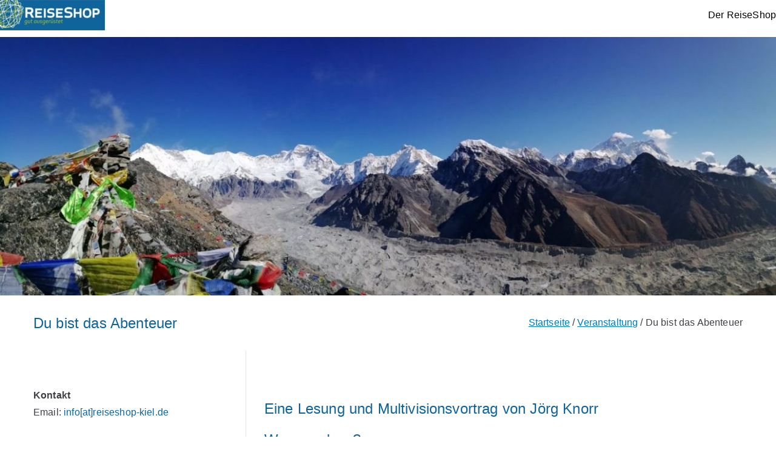

--- FILE ---
content_type: text/html; charset=UTF-8
request_url: https://www.reiseshop-kiel.de/du-bist-das-abenteuer/
body_size: 7383
content:
<!doctype html><html lang="de"><head><meta charset="UTF-8"><meta name="viewport" content="width=device-width, initial-scale=1"><link rel="profile" href="http://gmpg.org/xfn/11"><link media="all" href="https://www.reiseshop-kiel.de/wp-content/cache/autoptimize/css/autoptimize_4d1ee50942df15f7b5d12fd9b29ff57b.css" rel="stylesheet"><title>Du bist das Abenteuer &#8211; ReiseShop &#8211; gut ausgerüstet</title><meta name='robots' content='max-image-preview:large' /><link rel="alternate" type="application/rss+xml" title="ReiseShop - gut ausgerüstet &raquo; Feed" href="https://www.reiseshop-kiel.de/feed/" /><link rel="alternate" type="application/rss+xml" title="ReiseShop - gut ausgerüstet &raquo; Kommentar-Feed" href="https://www.reiseshop-kiel.de/comments/feed/" /><link rel="alternate" title="oEmbed (JSON)" type="application/json+oembed" href="https://www.reiseshop-kiel.de/wp-json/oembed/1.0/embed?url=https%3A%2F%2Fwww.reiseshop-kiel.de%2Fdu-bist-das-abenteuer%2F" /><link rel="alternate" title="oEmbed (XML)" type="text/xml+oembed" href="https://www.reiseshop-kiel.de/wp-json/oembed/1.0/embed?url=https%3A%2F%2Fwww.reiseshop-kiel.de%2Fdu-bist-das-abenteuer%2F&#038;format=xml" /> <script type="text/javascript" src="https://www.reiseshop-kiel.de/wp-includes/js/jquery/jquery.min.js?ver=3.7.1" id="jquery-core-js"></script> <script type="text/javascript" id="responsive-lightbox-sanitizer-js-before">window.RLG = window.RLG || {}; window.RLG.sanitizeAllowedHosts = ["youtube.com","www.youtube.com","youtu.be","vimeo.com","player.vimeo.com"];
//# sourceURL=responsive-lightbox-sanitizer-js-before</script> <script type="text/javascript" id="responsive-lightbox-js-before">var rlArgs = {"script":"prettyphoto","selector":"lightbox","customEvents":"","activeGalleries":true,"animationSpeed":"normal","slideshow":false,"slideshowDelay":5000,"slideshowAutoplay":false,"opacity":"0.75","showTitle":true,"allowResize":true,"allowExpand":true,"width":1080,"height":720,"separator":"\/","theme":"pp_default","horizontalPadding":20,"hideFlash":false,"wmode":"opaque","videoAutoplay":false,"modal":false,"deeplinking":false,"overlayGallery":true,"keyboardShortcuts":true,"social":false,"woocommerce_gallery":false,"ajaxurl":"https:\/\/www.reiseshop-kiel.de\/wp-admin\/admin-ajax.php","nonce":"7c6cb7d020","preview":false,"postId":2473,"scriptExtension":false};

//# sourceURL=responsive-lightbox-js-before</script> <link rel="https://api.w.org/" href="https://www.reiseshop-kiel.de/wp-json/" /><link rel="alternate" title="JSON" type="application/json" href="https://www.reiseshop-kiel.de/wp-json/wp/v2/posts/2473" /><link rel="EditURI" type="application/rsd+xml" title="RSD" href="https://www.reiseshop-kiel.de/xmlrpc.php?rsd" /><meta name="generator" content="WordPress 6.9" /><link rel="canonical" href="https://www.reiseshop-kiel.de/du-bist-das-abenteuer/" /><link rel='shortlink' href='https://www.reiseshop-kiel.de/?p=2473' /> <script type="text/javascript">/**  all layers have to be in this global array - in further process each map will have something like vectorM[map_ol3js_n][layer_n] */
var vectorM = [[]];


/** put translations from PHP/mo to JavaScript */
var translations = [];

/** global GET-Parameters */
var HTTP_GET_VARS = [];</script><meta property="fediverse:creator" name="fediverse:creator" content="reiseshop-kiel@www.reiseshop-kiel.de" /><link rel="friends-base-url" href="https://www.reiseshop-kiel.de/wp-json/friends/v1" /><link rel="alternate" title="ActivityPub (JSON)" type="application/activity+json" href="https://www.reiseshop-kiel.de/du-bist-das-abenteuer/" /><link rel="icon" href="https://www.reiseshop-kiel.de/wp-content/uploads/2015/08/cropped-AppIcon-32x32.png" sizes="32x32" /><link rel="icon" href="https://www.reiseshop-kiel.de/wp-content/uploads/2015/08/cropped-AppIcon-192x192.png" sizes="192x192" /><link rel="apple-touch-icon" href="https://www.reiseshop-kiel.de/wp-content/uploads/2015/08/cropped-AppIcon-180x180.png" /><meta name="msapplication-TileImage" content="https://www.reiseshop-kiel.de/wp-content/uploads/2015/08/cropped-AppIcon-270x270.png" /></head><body class="wp-singular post-template-default single single-post postid-2473 single-format-standard wp-theme-zakra wp-child-theme-ZakraChild-ThemeReiseShop zak-site-layout--left zak-container--wide zak-content-area--bordered has-page-header has-breadcrumbs"><div id="page" class="zak-site"> <a class="skip-link screen-reader-text" href="#zak-content">Zum Inhalt springen</a><header id="zak-masthead" class="zak-header zak-layout-1 zak-layout-1-style-1"><div class="zak-main-header"><div class="zak-container"><div class="zak-row"><div class="zak-header-col zak-header-col--1"><div class="site-branding"><div class="site-info-wrap"><p class="site-title "> <a href="https://www.reiseshop-kiel.de/" rel="home">ReiseShop &#8211; gut ausgerüstet</a></p><p class="site-description ">Hier finden Sie Funktionsbekleidung, Wanderstiefel, Rucksäcke, Schlafsäcke, Zelte und noch vieles mehr für das Outdoorabenteuer</p></div></div></div><div class="zak-header-col zak-header-col--2"><nav id="zak-primary-nav" class="zak-main-nav main-navigation zak-primary-nav zak-layout-1 zak-layout-1-style-1"><ul id="zak-primary-menu" class="zak-primary-menu"><li id="menu-item-22" class="menu-item menu-item-type-post_type menu-item-object-page menu-item-home menu-item-22"><a href="https://www.reiseshop-kiel.de/" title="Zurück zur Homepage des ReiseShops">Der ReiseShop</a></li></ul></nav><div class="zak-header-actions zak-header-actions--desktop"><div class="zak-header-action zak-header-search"> <a href="#" class="zak-header-search__toggle"> <svg class="zak-icon zakra-icon--magnifying-glass" xmlns="http://www.w3.org/2000/svg" viewBox="0 0 24 24"><path d="M21 22c-.3 0-.5-.1-.7-.3L16.6 18c-1.5 1.2-3.5 2-5.6 2-5 0-9-4-9-9s4-9 9-9 9 4 9 9c0 2.1-.7 4.1-2 5.6l3.7 3.7c.4.4.4 1 0 1.4-.2.2-.4.3-.7.3zM11 4c-3.9 0-7 3.1-7 7s3.1 7 7 7c1.9 0 3.6-.8 4.9-2 0 0 0-.1.1-.1s0 0 .1-.1c1.2-1.3 2-3 2-4.9C18 7.1 14.9 4 11 4z" /></svg> </a><div class="zak-search-container"><form role="search" method="get" class="zak-search-form" action="https://www.reiseshop-kiel.de/"> <label class="zak-search-field-label"><div class="zak-icon--search"> <svg class="zak-icon zakra-icon--magnifying-glass" xmlns="http://www.w3.org/2000/svg" viewBox="0 0 24 24"><path d="M21 22c-.3 0-.5-.1-.7-.3L16.6 18c-1.5 1.2-3.5 2-5.6 2-5 0-9-4-9-9s4-9 9-9 9 4 9 9c0 2.1-.7 4.1-2 5.6l3.7 3.7c.4.4.4 1 0 1.4-.2.2-.4.3-.7.3zM11 4c-3.9 0-7 3.1-7 7s3.1 7 7 7c1.9 0 3.6-.8 4.9-2 0 0 0-.1.1-.1s0 0 .1-.1c1.2-1.3 2-3 2-4.9C18 7.1 14.9 4 11 4z" /></svg></div> <span class="screen-reader-text">Search for:</span> <input type="search"
 class="zak-search-field"
 placeholder="Type &amp; hit Enter &hellip;"
 value=""
 name="s"
 title="Search for:"
 > </label> <input type="submit" class="zak-search-submit"
 value="Search" /></form> <button class="zak-icon--close" role="button"> </button></div></div></div><div class="zak-toggle-menu "  > <button class="zak-menu-toggle"
 aria-label="Primäres Menü" > <svg class="zak-icon zakra-icon--magnifying-glass-bars" xmlns="http://www.w3.org/2000/svg" viewBox="0 0 24 24"><path d="M17 20H3a1 1 0 0 1 0-2h14a1 1 0 0 1 0 2Zm4-2a1 1 0 0 1-.71-.29L18 15.4a6.29 6.29 0 0 1-10-5A6.43 6.43 0 0 1 14.3 4a6.31 6.31 0 0 1 6.3 6.3 6.22 6.22 0 0 1-1.2 3.7l2.31 2.3a1 1 0 0 1 0 1.42A1 1 0 0 1 21 18ZM14.3 6a4.41 4.41 0 0 0-4.3 4.4 4.25 4.25 0 0 0 4.3 4.2 4.36 4.36 0 0 0 4.3-4.3A4.36 4.36 0 0 0 14.3 6ZM6 14H3a1 1 0 0 1 0-2h3a1 1 0 0 1 0 2Zm0-6H3a1 1 0 0 1 0-2h3a1 1 0 0 1 0 2Z" /></svg> </button><nav id="zak-mobile-nav" class="zak-main-nav zak-mobile-nav"  ><div class="zak-mobile-nav__header"><div class="zak-search-container"><form role="search" method="get" class="zak-search-form" action="https://www.reiseshop-kiel.de/"> <label class="zak-search-field-label"><div class="zak-icon--search"> <svg class="zak-icon zakra-icon--magnifying-glass" xmlns="http://www.w3.org/2000/svg" viewBox="0 0 24 24"><path d="M21 22c-.3 0-.5-.1-.7-.3L16.6 18c-1.5 1.2-3.5 2-5.6 2-5 0-9-4-9-9s4-9 9-9 9 4 9 9c0 2.1-.7 4.1-2 5.6l3.7 3.7c.4.4.4 1 0 1.4-.2.2-.4.3-.7.3zM11 4c-3.9 0-7 3.1-7 7s3.1 7 7 7c1.9 0 3.6-.8 4.9-2 0 0 0-.1.1-.1s0 0 .1-.1c1.2-1.3 2-3 2-4.9C18 7.1 14.9 4 11 4z" /></svg></div> <span class="screen-reader-text">Search for:</span> <input type="search"
 class="zak-search-field"
 placeholder="Type &amp; hit Enter &hellip;"
 value=""
 name="s"
 title="Search for:"
 > </label> <input type="submit" class="zak-search-submit"
 value="Search" /></form> <button class="zak-icon--close" role="button"> </button></div> <button id="zak-mobile-nav-close" class="zak-mobile-nav-close" aria-label="Schließen-Button"> <svg class="zak-icon zakra-icon--x-mark" xmlns="http://www.w3.org/2000/svg" viewBox="0 0 24 24"><path d="m14 12 7.6-7.6c.6-.6.6-1.5 0-2-.6-.6-1.5-.6-2 0L12 10 4.4 2.4c-.6-.6-1.5-.6-2 0s-.6 1.5 0 2L10 12l-7.6 7.6c-.6.6-.6 1.5 0 2 .3.3.6.4 1 .4s.7-.1 1-.4L12 14l7.6 7.6c.3.3.6.4 1 .4s.7-.1 1-.4c.6-.6.6-1.5 0-2L14 12z" /></svg> </button></div><ul id="zak-mobile-menu" class="zak-mobile-menu"><li class="menu-item menu-item-type-post_type menu-item-object-page menu-item-home menu-item-22"><a href="https://www.reiseshop-kiel.de/" title="Zurück zur Homepage des ReiseShops">Der ReiseShop</a></li></ul><div class="zak-mobile-menu-label"></div></nav></div></div></div></div></div></header><div id="wp-custom-header" class="wp-custom-header"><img src="https://www.reiseshop-kiel.de/wp-content/uploads/2020/11/cropped-Headerbild-19.jpg" width="1500" height="499" alt="" srcset="https://www.reiseshop-kiel.de/wp-content/uploads/2020/11/cropped-Headerbild-19.jpg 1500w, https://www.reiseshop-kiel.de/wp-content/uploads/2020/11/cropped-Headerbild-19-300x100.jpg 300w, https://www.reiseshop-kiel.de/wp-content/uploads/2020/11/cropped-Headerbild-19-1024x341.jpg 1024w, https://www.reiseshop-kiel.de/wp-content/uploads/2020/11/cropped-Headerbild-19-768x255.jpg 768w, https://www.reiseshop-kiel.de/wp-content/uploads/2020/11/cropped-Headerbild-19-1320x439.jpg 1320w, https://www.reiseshop-kiel.de/wp-content/uploads/2020/11/cropped-Headerbild-19-600x200.jpg 600w" sizes="(max-width: 1500px) 100vw, 1500px" decoding="async" fetchpriority="high" /></div><div class="zak-page-header zak-style-1"><div class="zak-container"><div class="zak-row"><div class="zak-page-header__title"><h1 class="zak-page-title"> Du bist das Abenteuer</h1></div><div class="zak-breadcrumbs"><nav role="navigation" aria-label="Brotkrümelnavigation" class="breadcrumb-trail breadcrumbs" itemprop="breadcrumb"><ul class="trail-items" itemscope itemtype="http://schema.org/BreadcrumbList"><meta name="numberOfItems" content="3" /><meta name="itemListOrder" content="Ascending" /><li itemprop="itemListElement" itemscope itemtype="http://schema.org/ListItem" class="trail-item"><a href="https://www.reiseshop-kiel.de/" rel="home" itemprop="item"><span itemprop="name">Startseite</span></a><meta itemprop="position" content="1" /></li><li itemprop="itemListElement" itemscope itemtype="http://schema.org/ListItem" class="trail-item"><a href="https://www.reiseshop-kiel.de/category/veranstaltung/" itemprop="item"><span itemprop="name">Veranstaltung</span></a><meta itemprop="position" content="2" /></li><li class="trail-item trail-end"><span>Du bist das Abenteuer</span></li></ul></nav></div></div></div></div><div id="zak-content" class="zak-content"><div class="zak-container"><div class="zak-row"><main id="zak-primary" class="zak-primary"><article id="post-2473" class="zak-style-1 post-2473 post type-post status-publish format-standard has-post-thumbnail hentry category-veranstaltung tag-bildervortrag tag-daenemark tag-kajak tag-lesung tag-neufundland tag-seekajak tag-tasmanien tag-vortrag zakra-single-article zakra-article-post"><div class="zak-post-content"><header class="zak-entry-header"></header><div class="entry-content"><h3 class="wp-block-heading">Eine Lesung und Multivisionsvortrag von Jörg Knorr</h3><div id="wannundwo"><h3>Wann und wo?</h3><p>Am 24. Januar 2019<br>ab 19:30 Uhr</p><p>bei uns im <a href="https://reiseshop-kiel.de/home/anfahrt/">ReiseShop</a></p></div><p style="text-align:left"><em>&#8222;Das Abenteuer kommt zu dir&#8220;</em>, meint <em>Jörg Knorr</em>. Der Horizontesucher und leidenschaftliche Paddler muss es wissen. Er schnappt sich immer wieder sein Kajak und zieht los aufs Wasser. Während seiner Reisen entlang ferner und naher Küsten hat er sich eine neue Welt erschlossen, die mehr und mehr sein bürgerliches Leben beeinflusste.</p><p><em>Jörg Knorr</em> nahm sich viel Zeit, um seiner Paddelwut und der ungebremsten Neugier mehr Raum zu geben. <em>„Reisen machen etwas mit uns. Wir werden mit Hochgefühlen beschenkt und stellen in Frage, was wir in unserem Alltag tun&#8220;</em>. Der <em>Freizeit-Abenteurer</em> verabschiedete sich 2016 aus seinen Job als Ingenieur, um selbstbestimmter als Reisejournalist zu leben. Mit seiner neuen Multivision nimmt der 57-jährige Flensburger Sie mit auf seine Reisen und fasst überzeugend vor großartigen Bildern zusammen, was Sie noch detaillierter in seinem Buch <em>„Du bist das Abenteuer“</em> nachlesen können. Sein klares Fazit: „In jedem steckt ein Abenteurer.“</p><ul class="wp-block-gallery columns-3 is-cropped wp-block-gallery-1 is-layout-flex wp-block-gallery-is-layout-flex"><li class="blocks-gallery-item"><figure><a  href="https://www.reiseshop-kiel.de/wp-content/uploads/2018/12/Nordsee-1024x768.jpg" data-rel="lightbox-gallery-0" data-rl_title="" data-rl_caption="" title=""><img decoding="async" width="1024" height="768" src="https://www.reiseshop-kiel.de/wp-content/uploads/2018/12/Nordsee-1024x768.jpg" alt="Ein Mann zieht sein Kajak über eine Sandbank" data-id="2543" data-link="https://www.reiseshop-kiel.de/nordsee/" class="wp-image-2543" srcset="https://www.reiseshop-kiel.de/wp-content/uploads/2018/12/Nordsee.jpg 1024w, https://www.reiseshop-kiel.de/wp-content/uploads/2018/12/Nordsee-600x450.jpg 600w, https://www.reiseshop-kiel.de/wp-content/uploads/2018/12/Nordsee-300x225.jpg 300w, https://www.reiseshop-kiel.de/wp-content/uploads/2018/12/Nordsee-768x576.jpg 768w, https://www.reiseshop-kiel.de/wp-content/uploads/2018/12/Nordsee-400x300.jpg 400w" sizes="(max-width: 1024px) 100vw, 1024px" /></a></figure></li><li class="blocks-gallery-item"><figure><a  href="https://www.reiseshop-kiel.de/wp-content/uploads/2018/12/Dänemark-1024x768.jpg" data-rel="lightbox-gallery-0" data-rl_title="" data-rl_caption="" title=""><img decoding="async" width="1024" height="768" src="https://www.reiseshop-kiel.de/wp-content/uploads/2018/12/Dänemark-1024x768.jpg" alt="Zwei Kajaks in den Wellen" data-id="2537" data-link="https://www.reiseshop-kiel.de/?attachment_id=2537" class="wp-image-2537" srcset="https://www.reiseshop-kiel.de/wp-content/uploads/2018/12/Dänemark.jpg 1024w, https://www.reiseshop-kiel.de/wp-content/uploads/2018/12/Dänemark-600x450.jpg 600w, https://www.reiseshop-kiel.de/wp-content/uploads/2018/12/Dänemark-300x225.jpg 300w, https://www.reiseshop-kiel.de/wp-content/uploads/2018/12/Dänemark-768x576.jpg 768w, https://www.reiseshop-kiel.de/wp-content/uploads/2018/12/Dänemark-400x300.jpg 400w" sizes="(max-width: 1024px) 100vw, 1024px" /></a></figure></li><li class="blocks-gallery-item"><figure><a  href="https://www.reiseshop-kiel.de/wp-content/uploads/2018/12/Lofoten-1024x678.jpg" data-rel="lightbox-gallery-0" data-rl_title="" data-rl_caption="" title=""><img loading="lazy" decoding="async" width="1024" height="678" src="https://www.reiseshop-kiel.de/wp-content/uploads/2018/12/Lofoten-1024x678.jpg" alt="Im Vordergurnd ein Kajak auf dem Strand" data-id="2538" data-link="https://www.reiseshop-kiel.de/?attachment_id=2538" class="wp-image-2538" srcset="https://www.reiseshop-kiel.de/wp-content/uploads/2018/12/Lofoten.jpg 1024w, https://www.reiseshop-kiel.de/wp-content/uploads/2018/12/Lofoten-600x397.jpg 600w, https://www.reiseshop-kiel.de/wp-content/uploads/2018/12/Lofoten-300x199.jpg 300w, https://www.reiseshop-kiel.de/wp-content/uploads/2018/12/Lofoten-768x509.jpg 768w, https://www.reiseshop-kiel.de/wp-content/uploads/2018/12/Lofoten-453x300.jpg 453w" sizes="auto, (max-width: 1024px) 100vw, 1024px" /></a></figure></li><li class="blocks-gallery-item"><figure><a  href="https://www.reiseshop-kiel.de/wp-content/uploads/2018/12/Vancouver-Island-1024x768.jpg" data-rel="lightbox-gallery-0" data-rl_title="" data-rl_caption="" title=""><img loading="lazy" decoding="async" width="1024" height="768" src="https://www.reiseshop-kiel.de/wp-content/uploads/2018/12/Vancouver-Island-1024x768.jpg" alt="Im Vordergrund ein Kajak" data-id="2541" data-link="https://www.reiseshop-kiel.de/?attachment_id=2541" class="wp-image-2541" srcset="https://www.reiseshop-kiel.de/wp-content/uploads/2018/12/Vancouver-Island.jpg 1024w, https://www.reiseshop-kiel.de/wp-content/uploads/2018/12/Vancouver-Island-600x450.jpg 600w, https://www.reiseshop-kiel.de/wp-content/uploads/2018/12/Vancouver-Island-300x225.jpg 300w, https://www.reiseshop-kiel.de/wp-content/uploads/2018/12/Vancouver-Island-768x576.jpg 768w, https://www.reiseshop-kiel.de/wp-content/uploads/2018/12/Vancouver-Island-400x300.jpg 400w" sizes="auto, (max-width: 1024px) 100vw, 1024px" /></a></figure></li><li class="blocks-gallery-item"><figure><a  href="https://www.reiseshop-kiel.de/wp-content/uploads/2018/12/Neufundland-1024x672.jpg" data-rel="lightbox-gallery-0" data-rl_title="" data-rl_caption="" title=""><img loading="lazy" decoding="async" width="1024" height="672" src="https://www.reiseshop-kiel.de/wp-content/uploads/2018/12/Neufundland-1024x672.jpg" alt="Zwei Kajaks vor einem Eisberg" data-id="2539" data-link="https://www.reiseshop-kiel.de/?attachment_id=2539" class="wp-image-2539" srcset="https://www.reiseshop-kiel.de/wp-content/uploads/2018/12/Neufundland.jpg 1024w, https://www.reiseshop-kiel.de/wp-content/uploads/2018/12/Neufundland-600x394.jpg 600w, https://www.reiseshop-kiel.de/wp-content/uploads/2018/12/Neufundland-300x197.jpg 300w, https://www.reiseshop-kiel.de/wp-content/uploads/2018/12/Neufundland-768x504.jpg 768w, https://www.reiseshop-kiel.de/wp-content/uploads/2018/12/Neufundland-457x300.jpg 457w" sizes="auto, (max-width: 1024px) 100vw, 1024px" /></a></figure></li></ul><h3 class="wp-block-heading">Wann und Wo?</h3><p><strong>Wann:</strong> Am Donnerstag, den 24. Januar 2019, um 19:30 Uhr</p><p><strong>Wo:</strong> Bei uns im <a href="https://www.reiseshop-kiel.de/home/anfahrt/">ReiseShop</a></p><p>Der Eintritt ist wie immer frei, jeder gibt das, was ihm der Vortrag wert ist.</p><div class="extra-hatom"><span class="entry-title">Du bist das Abenteuer</span></div></div></article><nav class="navigation post-navigation" aria-label="Beiträge"><h2 class="screen-reader-text">Beitragsnavigation</h2><div class="nav-links"><div class="nav-previous"><a href="https://www.reiseshop-kiel.de/kampagne-fuer-saubere-kleidung/" rel="prev">Kampagne für Saubere Kleidung</a></div><div class="nav-next"><a href="https://www.reiseshop-kiel.de/swak-zahnpflege/" rel="next">SWAK -Zahnpflege</a></div></div></nav></main><aside id="zak-secondary" class="zak-secondary "><section id="text-12" class="widget widget-sidebar-left widget_text"><div class="textwidget"><p><strong>Kontakt</strong><br /> Email: <a href="ma&#105;&#108;&#116;&#111;&#x3a;&#x69;&#x6e;&#x66;&#x6f;&#64;r&#101;&#105;&#115;&#101;&#x73;&#x68;&#x6f;&#x70;&#x2d;ki&#101;&#108;&#46;&#100;&#x65;">info[at]reiseshop-kiel.de</a><br /> <strong><br /> Dauerhaft Geschlossen</strong></p></div></section><section id="block-4" class="widget widget-sidebar-left widget_block"><hr class="wp-block-separator has-alpha-channel-opacity"/></section><section id="block-7" class="widget widget-sidebar-left widget_block"><hr class="wp-block-separator has-alpha-channel-opacity"/></section><section id="block-10" class="widget widget-sidebar-left widget_block widget_text"><p></p></section></aside></div></div></div><footer id="zak-footer" class="zak-footer "><div class="zak-footer-cols zak-layout-1 zak-layout-1-style-3"><div class="zak-container"><div class="zak-row"><div class="zak-footer-col zak-footer-col--1"><section id="nav_menu-6" class="widget widget-footer-sidebar-1 widget_nav_menu"><div class="menu-impressum-container"><ul id="menu-impressum" class="menu"><li id="menu-item-99" class="menu-item menu-item-type-post_type menu-item-object-page menu-item-privacy-policy menu-item-99"><a rel="privacy-policy" href="https://www.reiseshop-kiel.de/impressum/">Impressum und Datenschutzerklärung</a></li></ul></div></section></div><div class="zak-footer-col zak-footer-col--2"></div><div class="zak-footer-col zak-footer-col--3"><section id="text-15" class="widget widget-footer-sidebar-3 widget_text"><div class="textwidget"><p><a href="https://www.reiseshop-kiel.de/wp-content/uploads/2016/03/kiel-plastiktütenfrei.jpg"><img loading="lazy" decoding="async" class="alignnone size-full wp-image-1016" src="https://www.reiseshop-kiel.de/wp-content/uploads/2016/03/kiel-plastiktütenfrei.jpg" alt="Wir sind dabei - Kiel plastiktütenfrei" width="180" height="120" /></a></p><p><a href="https://www.reiseshop-kiel.de/wp-content/uploads/2016/03/oekostrom-klein.png"><img loading="lazy" decoding="async" class="alignnone size-full wp-image-1023" src="https://www.reiseshop-kiel.de/wp-content/uploads/2016/03/oekostrom-klein.png" alt="Der ReiseShop nutzt 100% Ökostrom" width="180" height="178" srcset="https://www.reiseshop-kiel.de/wp-content/uploads/2016/03/oekostrom-klein.png 180w, https://www.reiseshop-kiel.de/wp-content/uploads/2016/03/oekostrom-klein-100x100.png 100w" sizes="auto, (max-width: 180px) 100vw, 180px" /></a></p><p>&nbsp;</p><p><a href="https://www.reiseshop-kiel.de/wp-content/uploads/2018/12/CCC-Logo_Web_72dpi_rgb.gif"><img loading="lazy" decoding="async" class="alignnone size-full wp-image-2460" src="https://www.reiseshop-kiel.de/wp-content/uploads/2018/12/CCC-Logo_Web_72dpi_rgb.gif" alt="Kampagne für Saubere Kleidung" width="200" height="135" /></a></p></div></section></div></div></div></div><div class="zak-footer-bar zak-style-2"><div class="zak-container"><div class="zak-row"><div class="zak-footer-bar__1"></div></div></div></div></footer></div> <a href="#" id="zak-scroll-to-top" class="zak-scroll-to-top"> <svg class="zak-icon zakra-icon--chevron-up" xmlns="http://www.w3.org/2000/svg" viewBox="0 0 24 24"><path d="M21 17.5c-.3 0-.5-.1-.7-.3L12 8.9l-8.3 8.3c-.4.4-1 .4-1.4 0s-.4-1 0-1.4l9-9c.4-.4 1-.4 1.4 0l9 9c.4.4.4 1 0 1.4-.2.2-.4.3-.7.3z" /></svg> <span class="screen-reader-text">Nach oben scrollen</span> </a><div class="zak-overlay-wrapper"></div> <script type="speculationrules">{"prefetch":[{"source":"document","where":{"and":[{"href_matches":"/*"},{"not":{"href_matches":["/wp-*.php","/wp-admin/*","/wp-content/uploads/*","/wp-content/*","/wp-content/plugins/*","/wp-content/themes/Zakra%20Child-Theme%20ReiseShop/*","/wp-content/themes/zakra/*","/*\\?(.+)"]}},{"not":{"selector_matches":"a[rel~=\"nofollow\"]"}},{"not":{"selector_matches":".no-prefetch, .no-prefetch a"}}]},"eagerness":"conservative"}]}</script> <script type="text/javascript" src="https://www.reiseshop-kiel.de/wp-includes/js/dist/hooks.min.js?ver=dd5603f07f9220ed27f1" id="wp-hooks-js"></script> <script type="text/javascript" src="https://www.reiseshop-kiel.de/wp-includes/js/dist/i18n.min.js?ver=c26c3dc7bed366793375" id="wp-i18n-js"></script> <script type="text/javascript" id="wp-i18n-js-after">wp.i18n.setLocaleData( { 'text direction\u0004ltr': [ 'ltr' ] } );
//# sourceURL=wp-i18n-js-after</script> <script type="text/javascript" id="contact-form-7-js-translations">( function( domain, translations ) {
	var localeData = translations.locale_data[ domain ] || translations.locale_data.messages;
	localeData[""].domain = domain;
	wp.i18n.setLocaleData( localeData, domain );
} )( "contact-form-7", {"translation-revision-date":"2025-10-26 03:28:49+0000","generator":"GlotPress\/4.0.3","domain":"messages","locale_data":{"messages":{"":{"domain":"messages","plural-forms":"nplurals=2; plural=n != 1;","lang":"de"},"This contact form is placed in the wrong place.":["Dieses Kontaktformular wurde an der falschen Stelle platziert."],"Error:":["Fehler:"]}},"comment":{"reference":"includes\/js\/index.js"}} );
//# sourceURL=contact-form-7-js-translations</script> <script type="text/javascript" id="contact-form-7-js-before">var wpcf7 = {
    "api": {
        "root": "https:\/\/www.reiseshop-kiel.de\/wp-json\/",
        "namespace": "contact-form-7\/v1"
    }
};
//# sourceURL=contact-form-7-js-before</script> <script type="text/javascript" id="statify-js-js-extra">var statify_ajax = {"url":"https://www.reiseshop-kiel.de/wp-admin/admin-ajax.php","nonce":"fea4f891de"};
//# sourceURL=statify-js-js-extra</script> <script id="wp-emoji-settings" type="application/json">{"baseUrl":"https://s.w.org/images/core/emoji/17.0.2/72x72/","ext":".png","svgUrl":"https://s.w.org/images/core/emoji/17.0.2/svg/","svgExt":".svg","source":{"concatemoji":"https://www.reiseshop-kiel.de/wp-includes/js/wp-emoji-release.min.js?ver=6.9"}}</script> <script type="module">/*! This file is auto-generated */
const a=JSON.parse(document.getElementById("wp-emoji-settings").textContent),o=(window._wpemojiSettings=a,"wpEmojiSettingsSupports"),s=["flag","emoji"];function i(e){try{var t={supportTests:e,timestamp:(new Date).valueOf()};sessionStorage.setItem(o,JSON.stringify(t))}catch(e){}}function c(e,t,n){e.clearRect(0,0,e.canvas.width,e.canvas.height),e.fillText(t,0,0);t=new Uint32Array(e.getImageData(0,0,e.canvas.width,e.canvas.height).data);e.clearRect(0,0,e.canvas.width,e.canvas.height),e.fillText(n,0,0);const a=new Uint32Array(e.getImageData(0,0,e.canvas.width,e.canvas.height).data);return t.every((e,t)=>e===a[t])}function p(e,t){e.clearRect(0,0,e.canvas.width,e.canvas.height),e.fillText(t,0,0);var n=e.getImageData(16,16,1,1);for(let e=0;e<n.data.length;e++)if(0!==n.data[e])return!1;return!0}function u(e,t,n,a){switch(t){case"flag":return n(e,"\ud83c\udff3\ufe0f\u200d\u26a7\ufe0f","\ud83c\udff3\ufe0f\u200b\u26a7\ufe0f")?!1:!n(e,"\ud83c\udde8\ud83c\uddf6","\ud83c\udde8\u200b\ud83c\uddf6")&&!n(e,"\ud83c\udff4\udb40\udc67\udb40\udc62\udb40\udc65\udb40\udc6e\udb40\udc67\udb40\udc7f","\ud83c\udff4\u200b\udb40\udc67\u200b\udb40\udc62\u200b\udb40\udc65\u200b\udb40\udc6e\u200b\udb40\udc67\u200b\udb40\udc7f");case"emoji":return!a(e,"\ud83e\u1fac8")}return!1}function f(e,t,n,a){let r;const o=(r="undefined"!=typeof WorkerGlobalScope&&self instanceof WorkerGlobalScope?new OffscreenCanvas(300,150):document.createElement("canvas")).getContext("2d",{willReadFrequently:!0}),s=(o.textBaseline="top",o.font="600 32px Arial",{});return e.forEach(e=>{s[e]=t(o,e,n,a)}),s}function r(e){var t=document.createElement("script");t.src=e,t.defer=!0,document.head.appendChild(t)}a.supports={everything:!0,everythingExceptFlag:!0},new Promise(t=>{let n=function(){try{var e=JSON.parse(sessionStorage.getItem(o));if("object"==typeof e&&"number"==typeof e.timestamp&&(new Date).valueOf()<e.timestamp+604800&&"object"==typeof e.supportTests)return e.supportTests}catch(e){}return null}();if(!n){if("undefined"!=typeof Worker&&"undefined"!=typeof OffscreenCanvas&&"undefined"!=typeof URL&&URL.createObjectURL&&"undefined"!=typeof Blob)try{var e="postMessage("+f.toString()+"("+[JSON.stringify(s),u.toString(),c.toString(),p.toString()].join(",")+"));",a=new Blob([e],{type:"text/javascript"});const r=new Worker(URL.createObjectURL(a),{name:"wpTestEmojiSupports"});return void(r.onmessage=e=>{i(n=e.data),r.terminate(),t(n)})}catch(e){}i(n=f(s,u,c,p))}t(n)}).then(e=>{for(const n in e)a.supports[n]=e[n],a.supports.everything=a.supports.everything&&a.supports[n],"flag"!==n&&(a.supports.everythingExceptFlag=a.supports.everythingExceptFlag&&a.supports[n]);var t;a.supports.everythingExceptFlag=a.supports.everythingExceptFlag&&!a.supports.flag,a.supports.everything||((t=a.source||{}).concatemoji?r(t.concatemoji):t.wpemoji&&t.twemoji&&(r(t.twemoji),r(t.wpemoji)))});
//# sourceURL=https://www.reiseshop-kiel.de/wp-includes/js/wp-emoji-loader.min.js</script> <script defer src="https://www.reiseshop-kiel.de/wp-content/cache/autoptimize/js/autoptimize_3ca6bdfac13aafe9c199ad8e52b01786.js"></script></body></html>